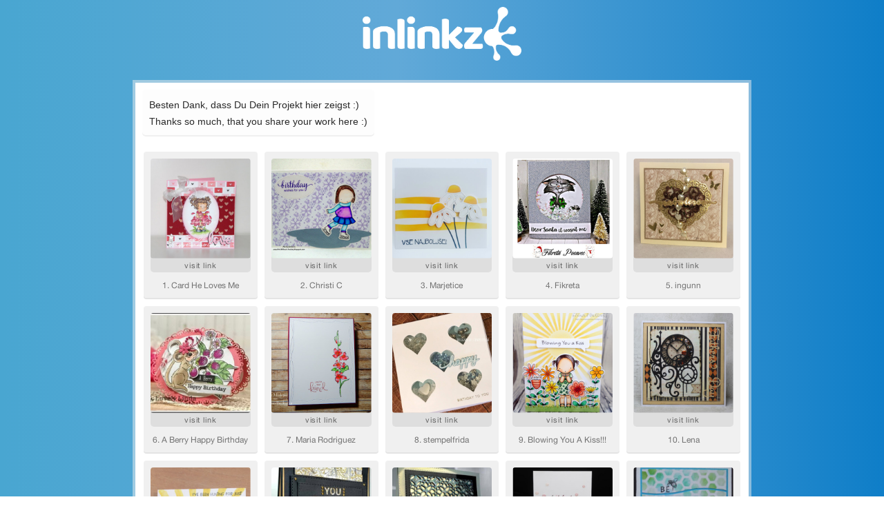

--- FILE ---
content_type: text/html; charset=UTF-8
request_url: https://fresh.inlinkz.com/party/ac14afd71d03487e947ae8d2a0158581
body_size: 1545
content:
<!DOCTYPE html>
<html lang="en">
    <head>
        <meta name="viewport" content="width=device-width, initial-scale=1">
        <meta http-equiv="Content-Type" content="text/html; charset=utf-8">
        <meta http-equiv="X-UA-Compatible" content="IE=edge">

        <!-- FAVICONS -->
        <link rel="icon" type="image/png" href="https://fresh.inlinkz.com/favicons/favicon-updated-16x16.png" sizes="16x16">
        <link rel="icon" type="image/png" href="https://fresh.inlinkz.com/favicons/favicon-updated-32x32.png" sizes="32x32">
        <link rel="icon" type="image/png" href="https://fresh.inlinkz.com/favicons/favicon-updated-96x96.png" sizes="96x96">

        <!--SEO IMPORTANT-->
        <title>InLinkz - Linkups & Link Parties for Bloggers</title>

        <meta name="description"
              content="Create link-ups, link parties and blog hops. Run challenges and engage your followers with Inlinkz.">

        
        
        <!-- Google Tag Manager -->
    <script>(function(w,d,s,l,i){w[l]=w[l]||[];w[l].push({'gtm.start':
                new Date().getTime(),event:'gtm.js'});var f=d.getElementsByTagName(s)[0],
                j=d.createElement(s),dl=l!='dataLayer'?'&l='+l:'';j.async=true;j.src=
                'https://www.googletagmanager.com/gtm.js?id='+i+dl;f.parentNode.insertBefore(j,f);
        })(window,document,'script','dataLayer','GTM-NMPTXKV');</script>
    <!-- End Google Tag Manager -->

        <!-- [if lt IE 9]>
<script src="https://cdnjs.cloudflare.com/ajax/libs/html5shiv/3.7.3/html5shiv.min.js"></script>
<![endif] -->
<script>
    !function (o, c) {
        var n = c.documentElement, t = " w-mod-";
        n.className += t + "js", ("ontouchstart" in o || o.DocumentTouch && c instanceof DocumentTouch) && (n.className += t + "touch")
    }(window, document);
</script>
        <!-- STYLES -->
        <link href="/css/app.css?id=c8bdd8e80f0249e9e95e" rel="stylesheet">

        <style>
            iframe {
                border: 4px solid rgba(240,240,240,0.5) !important;
            }

            #inlinkz-party {
                margin: 0;
                padding: 0;
                min-height: 100vh;

                background: #49a6d1;
                background: -moz-linear-gradient(left, #49a6d1 0%, #61a9d8 45%, #0f7ec8 100%);
                background: -webkit-linear-gradient(left, #49a6d1 0%,#61a9d8 45%,#0f7ec8 100%);
                background: linear-gradient(to right, #49a6d1 0%,#61a9d8 45%,#0f7ec8 100%);
                filter: progid:DXImageTransform.Microsoft.gradient( startColorstr='#49a6d1', endColorstr='#0f7ec8',GradientType=1 );;
            }

            #inlinkz-widget {
                margin: 0 auto;
            }

            .header {
                text-align: right;
                padding-top: 6px;
            }

            .header a {
                margin-right: 10px;
                font-size: 15px;
                letter-spacing: 1px;

                color: #cce4f3;
                transition: color 0.7s ease;
            }

            .header a:hover {
                color: #ffffff;
            }

            .header span {
                margin-right: 10px;
                font-size: 15px;
                color: #cce4f3;
            }

            @media (max-width: 767px) {
                #inlinkz-widget {
                    width: 90%;
                }

                #inlinkz-logo a > img {
                    width: 170px;
                }
            }

            @media (min-width: 768px) and (max-width: 979px) {
                #inlinkz-widget {
                    width: 75%;
                }
            }

            @media (min-width: 980px) and (max-width: 1477px) {
                #inlinkz-widget {
                    width: 70%;
                }
            }

            @media (min-width: 1478px) {
                #inlinkz-widget {
                    width: 55%;
                }
            }

            #inlinkz-logo {
                text-align: center;
            }

            #inlinkz-logo a {
                color: white;
                font-size: 45px;
            }

            #inlinkz-logo a > img {
                width: 220px;
                margin-top: 10px;
                margin-bottom: 10px;
            }
        </style>
    </head>
    <body>
        <!-- Google Tag Manager (noscript) -->
    <noscript><iframe src="https://www.googletagmanager.com/ns.html?id=GTM-NMPTXKV"
                  height="0" width="0" style="display:none;visibility:hidden"></iframe></noscript>
    <!-- End Google Tag Manager (noscript) -->


        <div id="inlinkz-party">

            

            <div id="inlinkz-widget">

                <div id="inlinkz-logo">
                    <a href="https://fresh.inlinkz.com/home" title="InLinkz">
                        
                        <img style="width: 230px;"
                             src="/img/icons/logo_updated_white.png?id=6a97db78807e8e11f875"
                             alt="InLinkz logo icon"
                        >
                    </a>
                </div>

                

                <!-- start InLinkz script -->
                <script class="inlinkz-widget"
                        async="true"
                        data-uuid="ac14afd71d03487e947ae8d2a0158581"
                        src="/js/widget/load.js?id=c0efdbe6b4add43dd7ef"

                        data-visitor=""
                        
                >
                </script>
                <!-- end InLinkz script -->
            </div>
        </div>
    </body>
</html>


--- FILE ---
content_type: text/html; charset=UTF-8
request_url: https://fresh.inlinkz.com/widget/ac14afd71d03487e947ae8d2a0158581
body_size: 2251
content:
<!DOCTYPE html>
<html lang="en">
<head>
    <meta charset="utf-8">
    <meta http-equiv="X-UA-Compatible" content="IE=edge">
    <meta name="viewport" content="width=device-width, initial-scale=1">
    

    <link rel="stylesheet" href="/css/widget/app.css?id=c0f0f1ea1d2b47ba2fa4">

    <!-- CSRF Token -->
    <meta name="w-csrf-token" content="X7y1gfZnP8nAbc8YNQfSOsOBe97881Igk49WBnj6">

    <style>
        #please-wait {
            position: absolute;
            top: 0;
            left: 0;
            width: 100%;
            height: 200px;
            transition: 0.15s all ease;
            opacity: 1;
            pointer-events: none;
            z-index: 99;
        }

        #please-wait > span {
            position: absolute;
            transform: translateX(-50%) translateY(-50%);
            top: 50%;
            left: 50%;
            text-align: center;
            /*padding: 13px;*/
            font-size: 15px;
            font-weight: bold;
            color: #3498db;
            border-radius: 4px;
            line-height: 1;
        }

        #frog-loader {
            transition: fill-opacity 0.5s, stroke-width 0.5s, opacity 0.5s;
            width: 90px;
            padding-bottom: 10px;
            fill: #3498db;
            fill-opacity: 0;
            stroke: #3498db;
            stroke-width: 5px;
            opacity: 0;
        }

        #frog-loader.loaded {
            stroke-width: 0;
            fill-opacity: 1;
        }

        #frog-loading {
            font-size: 20px;
        }

        .transparent-body {
            background: transparent;
            border: 1px solid rgba(240,240,240,0.5);
            border-radius: 2px;
        }

        #fallback {
            position: absolute;
            transform: translateX(-50%) translateY(-50%);
            top: 90%;
            left: 50%;
            text-align: center;
            font-size: 15px;
            display: none;
        }

        #fallback.shown {
            display: block;
        }

        #fallback a {
            color: #5f5f5f;
        }

        #fallback a:hover {
            color: #000;
        }
    </style>
</head>


<body class="">
    <!--FROG LOADER-->
    <div id="please-wait">
        <span>
            <div id="frog-loader"></div>
            <div id="frog-loading">Loading...</div>
        </span>

    </div>

    
        
            
        
    

    <!--ACTUAL WIDGET-->
    <div id="__ILWidgetContainer">
        <div id="__ILData" data-campaign="{&quot;checks&quot;:{&quot;blocks_mixed_content&quot;:false,&quot;preloads_input_url&quot;:false,&quot;host_is_inlinkz&quot;:true},&quot;id&quot;:&quot;ac14afd71d03487e947ae8d2a0158581&quot;,&quot;type&quot;:&quot;image_text&quot;,&quot;title&quot;:&quot;#73 Stanze\/ Schablone - Die\/ Stencil&quot;,&quot;description&quot;:&quot;&lt;div&gt;Besten Dank, dass Du Dein Projekt hier zeigst :)&lt;br&gt;Thanks so much, that you share your work here :)&lt;\/div&gt;&quot;,&quot;opens&quot;:1547539200,&quot;closes&quot;:1550217300,&quot;open_now&quot;:false,&quot;closed_at&quot;:1550217340,&quot;closed_by&quot;:&quot;time&quot;,&quot;closed_temp&quot;:false,&quot;isGiveaway&quot;:false,&quot;hasWinner&quot;:false,&quot;mayLoad&quot;:true,&quot;hidden_index&quot;:false,&quot;advanced&quot;:{&quot;linkless&quot;:false,&quot;backlinks&quot;:false,&quot;order&quot;:&quot;oldest&quot;,&quot;size&quot;:&quot;medium&quot;,&quot;pagination_default&quot;:25,&quot;max_entries&quot;:null,&quot;max_entries_per_site&quot;:null},&quot;owner&quot;:{&quot;id&quot;:&quot;c587f2749415477c843ad96435962a07&quot;,&quot;sites&quot;:[{&quot;component&quot;:&quot;bastel-traum.blogspot.ch&quot;,&quot;subdomain&quot;:&quot;bastel-traum&quot;,&quot;domain&quot;:&quot;blogspot.ch&quot;,&quot;blurredThumbnail&quot;:&quot;\/\/inlinkz.nyc3.digitaloceanspaces.com\/blog_thumbs\/blurred\/&quot;},{&quot;component&quot;:&quot;bastel-traum.blogspot.com&quot;,&quot;subdomain&quot;:&quot;bastel-traum&quot;,&quot;domain&quot;:&quot;blogspot.com&quot;,&quot;blurredThumbnail&quot;:&quot;\/\/inlinkz.nyc3.digitaloceanspaces.com\/blog_thumbs\/blurred\/&quot;}],&quot;followers&quot;:[&quot;2373c500ec474a19b481d123db094073&quot;,&quot;ba65d6dae9c043f8a235765eed7b3797&quot;,&quot;a5796882fbdb424da62316ec04a7e488&quot;,&quot;97ef1fa622cf4b73bcbafe28863d2071&quot;,&quot;7d0f4c44bb754172b953b32837cf9df2&quot;,&quot;a53d8f71b394464abc7e1fd82d7c4892&quot;,&quot;b3c0e4243bce4718bc49acf21ac55b17&quot;,&quot;5951e1778afd47c8ba2b0a038901fdf7&quot;,&quot;100fd467bd9340c5905600133e3c4980&quot;,&quot;55bfc5ede36e46cfbfc387cdf7dce931&quot;,&quot;44720166f5c54223a018d433fd91e396&quot;,&quot;94b1e3dac14a40bcacc3068b38740930&quot;,&quot;e0ec81ba035d4f648853d7fcf54660fd&quot;,&quot;4806ccc03c44460086d3d54b50bf1a80&quot;,&quot;8a1a80af39074873bd7a02f4daf3b868&quot;,&quot;363e6e4c100248ddac55754275093463&quot;,&quot;67316808c24c4f6eb4343e11e864a67c&quot;,&quot;a5075218c36a45dba64698047e4a29fa&quot;,&quot;cd48ebc16a2b410abbd9592bef5b2619&quot;,&quot;4ad32cf9d8ca4420910e9c56c4438c79&quot;,&quot;40190edca6c5453caa2d45d3c5b047a8&quot;,&quot;119f1c2799a64a288f89a70d712c973e&quot;,&quot;c33c83dbf00e40b2babb6e498930901f&quot;,&quot;cecadc7f6bf34d288294c661bdcdca86&quot;,&quot;e30365d46065491c9af2c4e1265fb93d&quot;,&quot;d7d3d371825a4e57a8a161026d5ba207&quot;,&quot;d86c2bb4f298446499769ad3e373eba0&quot;,&quot;1022f295e3084e07b084145ac9e73869&quot;,&quot;515fa73f29e14772bb21bd44285cf72e&quot;,&quot;abfa5c55955b4a5ebfb4d7c6cf3ba3f4&quot;,&quot;45944c3d1a9d438b844f1818614a83e7&quot;,&quot;8d13655c2cc84c8880da6f5c3046a68e&quot;,&quot;78cc2696bbb34cfb8d28b4a0821a9636&quot;,&quot;598c1510b39d47d5a004ff1b02ec62b4&quot;,&quot;ec997e988d2b470d8f784b5eae80fcf5&quot;,&quot;cacbb372dd464f2ab21cc8b430bac2c7&quot;,&quot;bf54914d47ec45b9bf86faf9008f5660&quot;,&quot;12dbee3c5b714b81a29b5455f9646d1d&quot;,&quot;6b95469bc9334e4297b6f3e3a8314737&quot;,&quot;87602d322b95431e90e1a0a90f32ad4b&quot;,&quot;09d50124db054182b821145ce2d13527&quot;,&quot;66781b55a3834625bf91482eb6f3db89&quot;],&quot;host_url&quot;:&quot;https:\/\/bastel-traum.blogspot.com\/2019\/01\/73-stanze-schablone-die-stencil.html?m=1&quot;,&quot;subscription&quot;:{&quot;role&quot;:&quot;legacy_user&quot;,&quot;features&quot;:{&quot;whitelabel&quot;:false,&quot;direct_links&quot;:true,&quot;bloghops&quot;:true}}},&quot;entrant&quot;:null,&quot;links&quot;:{&quot;widget-1&quot;:&quot;https:\/\/fresh.inlinkz.com\/documentation#why-do-i-need-to-verify-my-entry&quot;,&quot;widget-ff&quot;:&quot;https:\/\/fresh.inlinkz.com\/documentation#why-do-i-get-a-message-this-connection-is-not-secure&quot;,&quot;widget-4&quot;:&quot;https:\/\/fresh.inlinkz.com\/documentation#how-do-i-add-a-link-to-a-link-party&quot;}}">
            <widget></widget>
        </div>
    </div>

    
    <script src="/js/widget/FrogLoader.js?id=3c29aa30d5ebd92df03c"></script>
    <script async src="/js/widget/widget.js?id=21602890a43ce0540915"></script>
</body>
</html>

--- FILE ---
content_type: text/plain
request_url: https://www.google-analytics.com/j/collect?v=1&_v=j102&a=945835619&t=pageview&_s=1&dl=https%3A%2F%2Ffresh.inlinkz.com%2Fparty%2Fac14afd71d03487e947ae8d2a0158581&ul=en-us%40posix&dt=InLinkz%20-%20Linkups%20%26%20Link%20Parties%20for%20Bloggers&sr=1280x720&vp=1280x720&_u=YEBAAEABAAAAACAAI~&jid=1672687260&gjid=1556942862&cid=413741780.1769030971&tid=UA-60518338-2&_gid=287314298.1769030971&_r=1&_slc=1&gtm=45He61k1n81NMPTXKVza200&gcd=13l3l3l3l1l1&dma=0&tag_exp=103116026~103200004~104527907~104528500~104684208~104684211~105391253~115938465~115938469~116988316~117041588&z=1629467271
body_size: -451
content:
2,cG-BVWBJX1XRZ